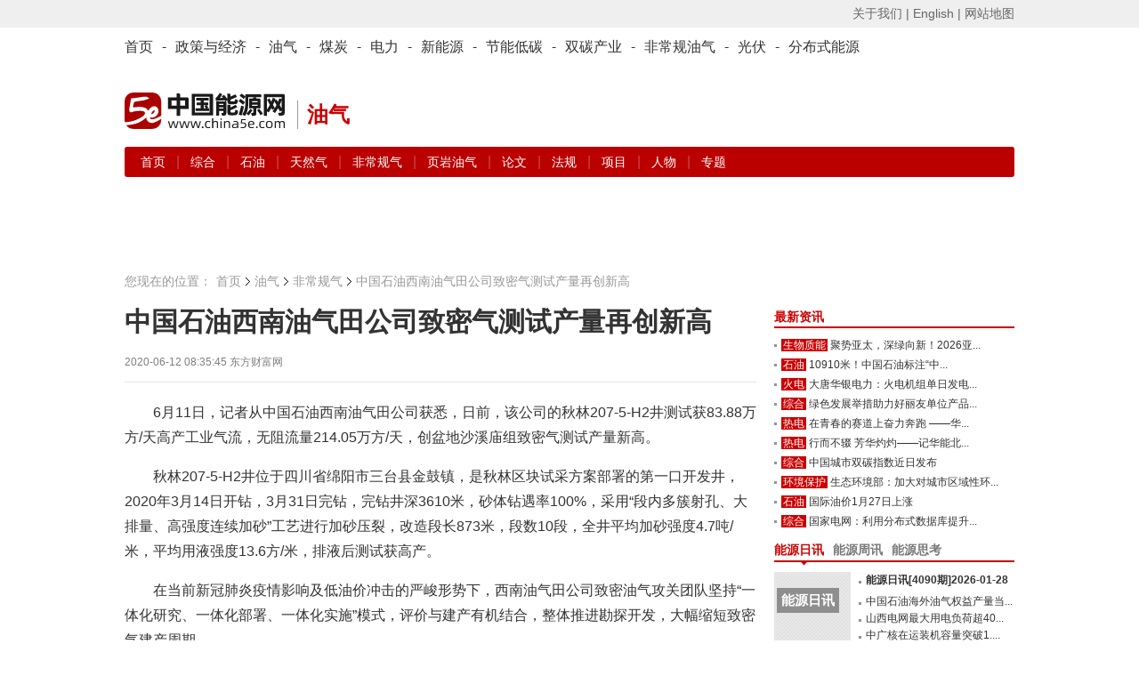

--- FILE ---
content_type: text/html; charset=utf-8
request_url: https://www.china5e.com/news/news-1091821-1.html
body_size: 9662
content:
<!DOCTYPE html>
<html>
<head>
    <meta http-equiv="Content-Type" content="text/html; charset=utf-8" />
    <meta http-equiv="X-UA-Compatible" content="IE=edge,chrome=1" />
    <title>中国石油西南油气田公司致密气测试产量再创新高-新闻-能源资讯-中国能源网</title>
    <meta name="keywords" content="中国石油,西南油气田,致密气产量,">
    <meta name="description" content="6月11日，记者从中国石油西南油气田公司获悉，日前，该公司的秋林207-5-H2井测试获83.88万方/天高产工业气流，无阻流量214.05万方/天，创盆地沙溪庙组致密气测试产量新高。 ">
    <link href="https://static.china5e.com/statics/css/china5e/base.css?100" rel="stylesheet" type="text/css" />
    <link href="https://static.china5e.com/statics/css/china5e/zhengli.css" rel="stylesheet" type="text/css" />
    <link href="https://static.china5e.com/statics/css/dialog.css" rel="stylesheet" type="text/css" />
    <link href="https://static.china5e.com/statics/css/china5e/news.css?1000" rel="stylesheet" type="text/css" />
    <link href="https://static.china5e.com/statics/css/index.css?v=1.6328" rel="stylesheet" type="text/css" />
    <link href="https://static.china5e.com/statics/css/china5e/default_blue.css" rel="stylesheet" type="text/css" />
    <script type="text/javascript" src="https://apps.bdimg.com/libs/jquery/2.1.4/jquery.min.js"></script>
    <!--<script type="text/javascript" src="https://static.china5e.com/statics/js/china5e/png.js"></script>-->
    <script type="text/javascript" src="https://static.china5e.com/statics/js/jquery.sgallery.js?v1.0"></script>
    <script type="text/javascript" src="https://static.china5e.com/statics/js/jQuery.rTabs.js"></script>
    <script type="text/javascript" src="https://static.china5e.com/statics/js/china5e/base.js?4201"></script>
    <script type="text/javascript" src="https://static.china5e.com/statics/js/china5e/zhengli.js"></script>
    <script type="text/javascript" src="https://static.china5e.com/statics/js/china5e/redirect.js?2018011801"></script>
    <script type="text/javascript" src="https://static.china5e.com/statics/js/dialog.js"></script>
    <!--[if lte IE 8]>
    <link href="https://static.china5e.com/statics/css/china5e/ie8.css?v=1.622224" rel="stylesheet" type="text/css" />
    <![endif]-->

    <!--[if lte IE 8]>
    <script src="//cdn.bootcss.com/html5shiv/r29/html5.min.js"></script>
    <script type="text/javascript" src="https://static.china5e.com/statics/js/china5e/jquery-1.8.3.min.js"></script>
    <![endif]-->

    <link rel="stylesheet" href="https://cdnjs.cloudflare.com/ajax/libs/font-awesome/4.7.0/css/font-awesome.min.css">
    <base href="https://www.china5e.com/" />
    <script type="text/javascript">
    //    tab
    $(function() {
            $("#tab").rTabs({
                bind: 'hover',
                animation: 'fadein'
            });
        })
    //    tab end
    </script>
    <script>
    var _hmt = _hmt || [];
    (function() {
        var hm = document.createElement("script");
        hm.src = "https://hm.baidu.com/hm.js?8599a277a3d6cd905c4c8049e95b1b10";
        var s = document.getElementsByTagName("script")[0];
        s.parentNode.insertBefore(hm, s);
    })();
    </script>
    <script async src="https://www.googletagmanager.com/gtag/js?id=G-TMDYMXLY7K"></script>
    <script>
      window.dataLayer = window.dataLayer || [];
      function gtag(){dataLayer.push(arguments);}
      gtag('js', new Date());
      gtag('config', 'G-TMDYMXLY7K');
    </script>
</head>

<body>

  
<header>
  <div class="header_5e">
      <div>
          <ul class="fl">
              <script type="text/javascript">
              document.write('<iframe src="/index.php?m=member&c=index&a=mini&forward=' + encodeURIComponent(location.href) + '&siteid=1" allowTransparency="true"  width="500" height="24" frameborder="0" scrolling="no"></iframe>')
              </script>
          </ul>
          <p class="right">
              <a href="/about/" target="_blank">关于我们 |</a>
              <a href="https://www.china5e.com/en/home/" target="_blank">English |</a>
              <a href="https://www.china5e.com/site-map/" target="_blank">网站地图</a>
          </p>
      </div>
    </div>
    <div class="nav_twopages">
        <div>
            <ul>
                <li>
                    <a href="/">首页</a>
                </li>
                <li>
                    -
                </li>
                <li class="nav">
                    <a href="/energy-economy/">政策与经济</a>
                </li>
                <li>
                    -
                </li>
                <li class="nav">
                    <a href="/oil-gas/">油气</a>
                </li>
                <li>
                    -
                </li>
                <li class="nav">
                    <a href="/coal/">煤炭</a>
                </li>
                <li>
                    -
                </li>
                <li class="nav">
                    <a href="/power/">电力</a>
                </li>
                <li>
                    -
                </li>
                <li class="nav">
                    <a href="/new-energy/">新能源</a>
                </li>
                <li>
                    -
                </li>
                <li class="nav">
                    <a href="/energy-conservation/">节能低碳</a>
                </li>
                <li>
                    -
                </li>
				<li class="nav">
                    <a href="/carbon-neutrality/">双碳产业</a>
                </li>
                <li>
                    -
                </li>
                <li class="nav">
                    <a href="/subject/show_717.html" target="_blank">非常规油气</a>
                </li>
                <li>
                    -
                </li>
                <li class="nav">
                    <a href="/new-energy/solar-power/">光伏</a>
                </li>
                <li>
                    -
                </li>
                <li class="nav">
                    <a href="/distributed-energy/">分布式能源</a>
                </li>
            </ul>
        </div>
    </div>
    <!-- top广告 -->
    <!--
    <div class="adv_5e">
        <a href="javascript:"><img src="/statics/img/5.jpg" alt=""></a>
    </div>
    -->
    <!-- top广告 -->
    <div id="logo">
        <p class="left logo-wrap">
            <a href="/">
                <img class="sublogo" src="https://static.china5e.com/statics/images/../svg/logo-china5e.svg">
            </a>
            <span class="slogan">油气</span>
        </p>
        <p class="right">
            <span class="banner-wrap">
			 			     <script language="javascript" src="https://www.china5e.com/caches/poster_js/260.js" ></script>
			             </span>
        </p>
    </div>
    <!-- 栏目导航 -->
    <div class="nav_twopages nav_twopages_1">
        <div>
            <ul> 
  


  <li>
    <a href="https://www.china5e.com/oil-gas/">首页</a> | 
        
          
          <a href="https://www.china5e.com/oil-gas/general/"> 综合 </a> | 
                  
          <a href="https://www.china5e.com/oil-gas/oil/"> 石油 </a> | 
                  
          <a href="https://www.china5e.com/oil-gas/gas/"> 天然气 </a> | 
                  
          <a href="https://www.china5e.com/oil-gas/coal-bed-gas/"> 非常规气 </a> | 
                  
          <a href="https://www.china5e.com/oil-gas/shale-gas-and-oil/"> 页岩油气 </a> | 
            
    <a href="https://www.china5e.com/thesis/oil-gas/">论文</a> | 
    <a href="https://www.china5e.com/rule/oil-gas/">法规</a> | 
    <a href="https://www.china5e.com/project/oil-gas/">项目</a> | 
    <a href="https://www.china5e.com/person/oil-gas/">人物</a> | 
    <a href="https://www.china5e.com/subject/oil-gas/">专题</a>
  </li>


   
</ul>
        </div>
    </div>
    <!-- 栏目导航end -->
</header>


<!-- 广告 A1-A3 -->
  <div id="adv">
    <ul>
      <li class="t1">
        <script language="javascript" src="https://www.china5e.com/caches/poster_js/125.js?1"></script>
      </li>
      <li class="t2">
        <script language="javascript" src="https://www.china5e.com/caches/poster_js/126.js?1"></script>
      </li>
      <li class="t3">
        <script language="javascript" src="https://www.china5e.com/caches/poster_js/127.js?9"></script>
      </li> 
    </ul>
  </div>
  <!-- 广告 A1-A3 -->

<section class="container">

<!--内容-->
<div id="ch_content">
  <!-- 面包屑 -->
	<div class="pageposition">
	    <ul>
	        <li style="background:none;padding:0;">您现在的位置：</li>
	        <li><a href="/">首页</a></li>
	        <li><a href="https://www.china5e.com/oil-gas/">油气</a></li>
	        <li class="on"><a href="https://www.china5e.com/oil-gas/coal-bed-gas/">非常规气</a></li>
	        <li style="margin-left:-15px;"></li>
	        <li class="on">中国石油西南油气田公司致密气测试产量再创新高</li>
	    </ul>
	</div>
  <!-- 面包屑end -->

  <div id="newsBox">
    <div class="w700 fl">
      <!--内容-->
      <div id="borderBox">
        <!--文章内容-->
        <div id="articleBox">
          <div class="showtitle">
            <h1>




			              中国石油西南油气田公司致密气测试产量再创新高               </h1>
            <!--modify by yangzc 0306-->
                        <!--modify by yangzc 0306 end-->
            <div class="showtitinfo">2020-06-12 08:35:45
              <!--来源-->
                                          东方财富网              			   

               <!-- &#12288; 浏览次数：<span id="hits"></span>--></div>
          </div>
          <div id="showcontent" class="showcontent">
            



                        <div style="min-height:300px;">
						                    <p>6月11日，记者从中国石油西南油气田公司获悉，日前，该公司的秋林207-5-H2井测试获83.88万方/天高产工业气流，无阻流量214.05万方/天，创盆地沙溪庙组致密气测试产量新高。</p>
<p>秋林207-5-H2井位于四川省绵阳市三台县金鼓镇，是秋林区块试采方案部署的第一口开发井，2020年3月14日开钻，3月31日完钻，完钻井深3610米，砂体钻遇率100%，采用&ldquo;段内多簇射孔、大排量、高强度连续加砂&rdquo;工艺进行加砂压裂，改造段长873米，段数10段，全井平均加砂强度4.7吨/米，平均用液强度13.6方/米，排液后测试获高产。</p>
<p>在当前新冠肺炎疫情影响及低油价冲击的严峻形势下，西南油气田公司致密油气攻关团队坚持&ldquo;一体化研究、一体化部署、一体化实施&rdquo;模式，评价与建产有机结合，整体推进勘探开发，大幅缩短致密气建产周期。</p>
<p>该团队按照&ldquo;强振幅、低泊松比&rdquo;双亮点模式，充分考虑水平井轨迹与最大主应力方向，优选目标优化设计，确保井位靶体最优，设计与实钻跟踪相结合，及时优化井眼轨迹，确保砂体钻遇率和优质储层钻遇率。</p>
<p>值得一提的是，该团队采用了螺杆+旋转导向提速工具强化钻井参数的方式，推行钻井日费制，完钻周期17.44天，创造了西南油气田公司的致密油气钻井提速新纪录。并且，基于储层特性，精心制定试油、压裂方案，由&ldquo;一井一策&rdquo;向&ldquo;一段一策&rdquo;转变，实现储层饱和改造和成本有效控制。</p>
<p>当前，西南油气田公司全力打好致密油气勘探开发进攻仗，4月以来，随着地质工程一体化主体评价技术模板进一步固化，秋林区块8号砂组水平井完成试油4口，口口获高产，Ⅰ类井比例100%，井均测试产量42.6万方/天，井均无阻流量97.2万方/天，为加快推进致密油气规模效益开发提供坚强保障。</p>			  <br /><br />
			
			 <!--<p>中国企业投资协会、清华大学创新发展研究院、中国能源研究会分布式能源专业委员会与中国能源网共同举办的-->
			 <!--<font style="font-weight:bold;color:#cc0000;">“2017（第十三届）中国能源战略投资论坛暨'我能'创新火炬奖颁奖典礼”</font>-->
			 <!--将于2017年4月28日在北京举行，详情请点击：-->
			 <!--<a href="http://www.china5e.com/subject/show_1061.html" target="_blank">http://www.china5e.com/subject/show_1061.html</a></p>-->

            			</div>
                                                 
            <!-- 广告 -->
            <div class="both" style="margin-bottom:15px;">
                <script language="javascript" src="https://www.china5e.com/caches/poster_js/273.js"></script>
            </div>
            <!-- 广告 -->
            <br />
            <div class="authorInfo">               <p>责任编辑：                                                中国能源网
                                                </p>
              <p class="tags"><span class="shareba">
                </span>  </div>
            <div class="nextArictle"> <a href="https://www.china5e.com/news/news-1091753-1.html" class="fl">上一篇：《山西省煤层气勘查开采管理办法》解读</a> <a href="https://www.china5e.com/news/news-1158000-1.html" class="fr">下一篇：煤层气公司非常规气产量超200亿方 晋陕...</a> </div>
          </div>
        </div>
        <!--//文章内容-->
        
        <!--发布评论-->
        <!--//发布评论-->
                <!--相关资讯-->
                        <div class="relatednews">
          <h3>相关资讯</h3>
          <ul>
                        <li><span>2026-01-09</span><a href="https://www.china5e.com/news/news-1199011-1.html" target="_blank">鄂西地区非常规油气调查探获工业气流</a></li>
                        <li><span>2025-10-20</span><a href="https://www.china5e.com/news/news-1195043-1.html" target="_blank">山西推动煤层气产业规模化发展</a></li>
                        <li><span>2025-09-15</span><a href="https://www.china5e.com/news/news-1193855-1.html" target="_blank">中油测井突破宁夏煤层气“超深禁区”</a></li>
                        <li><span>2025-08-29</span><a href="https://www.china5e.com/news/news-1193297-1.html" target="_blank">国内最大中浅层煤层气田上产持续提速</a></li>
                        <li><span>2025-08-11</span><a href="https://www.china5e.com/news/news-1192435-1.html" target="_blank">四川支持煤层气勘查开发</a></li>
                        <li><span>2025-08-06</span><a href="https://www.china5e.com/news/news-1192261-1.html" target="_blank">山西上半年非常规天然气产量创新高</a></li>
                      </ul>
        </div>
                		</div>
      <!--//内容-->
    </div>
    <div class="w270 fr">
      <script language="javascript" src="https://www.china5e.com/caches/poster_js/128.js"></script>
      <!--<div class="md">
      <a href="/subject/show_1076.html" target="_blank"><img style="width: 100%;" src="/uploadfile/2017/0321/20170321034021348.jpg"></a>
      </div>-->
      <div class="blank10"></div>

      	<!--新闻焦点-->
		<div class="md">
		    <div class="hd">
		        <h3><a href="javascript:void(0)">最新资讯</a></h3>
		    </div>
		    <div class="bd">
				<ul class="list3">
				                				    <li class="jiequ w255"><em><a href="https://www.china5e.com/new-energy/biomass-energy/" title="生物质能" target="_blank">生物质能</a></em><a href="https://www.china5e.com/news/news-1199725-1.html" target="_blank" title="聚势亚太，深绿向新！2026亚太生物质能展九月广州盛启">聚势亚太，深绿向新！2026亚...</a></li>
				    				    <li class="jiequ w255"><em><a href="https://www.china5e.com/oil-gas/oil/" title="石油" target="_blank">石油</a></em><a href="https://www.china5e.com/news/news-1199724-1.html" target="_blank" title="10910米！中国石油标注“中国深度”">10910米！中国石油标注“中...</a></li>
				    				    <li class="jiequ w255"><em><a href="https://www.china5e.com/power/coal-fire/" title="火电" target="_blank">火电</a></em><a href="https://www.china5e.com/news/news-1199723-1.html" target="_blank" title="大唐华银电力：火电机组单日发电量创新高">大唐华银电力：火电机组单日发电...</a></li>
				    				    <li class="jiequ w255"><em><a href="https://www.china5e.com/energy-conservation/general/" title="综合" target="_blank">综合</a></em><a href="https://www.china5e.com/news/news-1199722-1.html" target="_blank" title="绿色发展举措助力好丽友单位产品用水量及耗电量实现双降">绿色发展举措助力好丽友单位产品...</a></li>
				    				    <li class="jiequ w255"><em><a href="https://www.china5e.com/power/thermal-power/" title="热电" target="_blank">热电</a></em><a href="https://www.china5e.com/news/news-1199721-1.html" target="_blank" title="在青春的赛道上奋力奔跑 ——华能北方兴安热电公司青年人才“养成”记">在青春的赛道上奋力奔跑 ——华...</a></li>
				    				    <li class="jiequ w255"><em><a href="https://www.china5e.com/power/thermal-power/" title="热电" target="_blank">热电</a></em><a href="https://www.china5e.com/news/news-1199720-1.html" target="_blank" title="行而不辍 芳华灼灼——记华能北方兴安热电公司党建工作部">行而不辍 芳华灼灼——记华能北...</a></li>
				    				    <li class="jiequ w255"><em><a href="https://www.china5e.com/carbon-neutrality/general/" title="综合" target="_blank">综合</a></em><a href="https://www.china5e.com/news/news-1199719-1.html" target="_blank" title="中国城市双碳指数近日发布">中国城市双碳指数近日发布</a></li>
				    				    <li class="jiequ w255"><em><a href="https://www.china5e.com/energy-conservation/environmental-protection/" title="环境保护" target="_blank">环境保护</a></em><a href="https://www.china5e.com/news/news-1199718-1.html" target="_blank" title="生态环境部：加大对城市区域性环保建设项目的金融支持">生态环境部：加大对城市区域性环...</a></li>
				    				    <li class="jiequ w255"><em><a href="https://www.china5e.com/oil-gas/oil/" title="石油" target="_blank">石油</a></em><a href="https://www.china5e.com/news/news-1199717-1.html" target="_blank" title="国际油价1月27日上涨">国际油价1月27日上涨</a></li>
				    				    <li class="jiequ w255"><em><a href="https://www.china5e.com/power/general/" title="综合" target="_blank">综合</a></em><a href="https://www.china5e.com/news/news-1199716-1.html" target="_blank" title="国家电网：利用分布式数据库提升特高压直流集中监控效率">国家电网：利用分布式数据库提升...</a></li>
				     				</ul>

		    </div>
		</div>
      	<!-- 新闻焦点end -->


		<div class="blank10"></div>

		<!--通用_期刊-->
		<div class="md">
  <div class="hd">
    <ul class="tab">
      <li class="on"><a href="https://www.china5e.com/periodical/daily/" target="_blank">能源日讯</a></li>
      <li><a href="https://www.china5e.com/periodical/weekly/" target="_blank">能源周讯</a></li>
      <li><a href="https://www.china5e.com/periodical/energy-review/" target="_blank">能源思考</a></li>
    </ul>
  </div>
  <div class="bd height117">
    <div class="element">
      <div class="nybd">         <dl class="list1">
          <dt class="w86">  <a href="https://www.china5e.com/periodical/show_8944.html" target="_blank" title="能源日讯[4090期]2026-01-28" class="rixunstyle"> <span>能源日讯</span> <strong>&gt;第4090期</strong> </a>  </dt>
          <dd class="w250">
            <ul>
                                          <li class="strong12"><a href="https://www.china5e.com/periodical/show_8944.html" target="_blank" title="能源日讯[4090期]2026-01-28">能源日讯[4090期]2026-01-28</a></li>
                                          <li class="jiequ w165"><a href="https://www.china5e.com/periodical/show_8944.html" target="_blank">中国石油海外油气权益产量当...</a></li>
                            <li class="jiequ w165"><a href="https://www.china5e.com/periodical/show_8944.html" target="_blank">山西电网最大用电负荷超40...</a></li>
                            <li class="jiequ w165"><a href="https://www.china5e.com/periodical/show_8944.html" target="_blank">中广核在运装机容量突破1....</a></li>
                            <li class="jiequ w165"><a href="https://www.china5e.com/periodical/show_8944.html" target="_blank">2025年全国规模以上工业...</a></li>
                                                      </ul>
          </dd>
        </dl>
         </div>
    </div>
    <div class="element" style="display:none">
      <div class="nybd">         <dl class="list1">
          <dt class="w86">  <a href="https://www.china5e.com/periodical/show_8596.html" target="_blank" title="能源分析[841期]2024-03-11" class="rixunstyle"> <span>能源周讯</span> <strong>&gt;第841期</strong> </a>  </dt>
          <dd class="w250">
            <ul>
                                          <li class="strong12"><a href="https://www.china5e.com/periodical/show_8596.html" target="_blank" title="能源分析[841期]2024-03-11">能源分析[841期]2024-03-11</a></li>
                                          <li class="jiequ w165"><a href="https://www.china5e.com/periodical/show_8596.html" target="_blank">主要能源商品价格(841)</a></li>
                            <li class="jiequ w165"><a href="https://www.china5e.com/periodical/show_8596.html" target="_blank">环渤海动力煤(841)</a></li>
                            <li class="jiequ w165"><a href="https://www.china5e.com/periodical/show_8596.html" target="_blank">国际原油价格(841)</a></li>
                            <li class="jiequ w165"><a href="https://www.china5e.com/periodical/show_8596.html" target="_blank">国际太阳能现货价格(841...</a></li>
                                                      </ul>
          </dd>
        </dl>
         </div>
    </div>
    <div class="element" style="display:none">
      <div class="nybd">         <dl class="list1">
          <dt class="w86">  <a href="https://www.china5e.com/periodical/show_8726.html" target="_blank" title="能源思考2024年3月刊" class="rixunstyle"> <span>能源思考</span> <strong>&gt;第208期</strong> </a>  </dt>
          <dd class="w250">
            <ul>
                                          <li class="strong12"><a href="https://www.china5e.com/periodical/show_8726.html" target="_blank" title="能源思考2024年3月刊">能源思考2024年3月刊</a></li>
                                          <li class="jiequ w165"><a href="https://www.china5e.com/periodical/show_8726.html" target="_blank">正确追求、引导、应用新质生...</a></li>
                            <li class="jiequ w165"><a href="https://www.china5e.com/periodical/show_8726.html" target="_blank">独家 | 陈宗法：“十四五...</a></li>
                            <li class="jiequ w165"><a href="https://www.china5e.com/periodical/show_8726.html" target="_blank">“碳中和”不仅是能源问题 ...</a></li>
                            <li class="jiequ w165"><a href="https://www.china5e.com/periodical/show_8726.html" target="_blank">史玉波：大力发展绿电市场 ...</a></li>
                                                      </ul>
          </dd>
        </dl>
         </div>
    </div>
  </div>
</div>

		<div class="blank10"></div>



      <!--<script language="javascript" src="https://www.china5e.com/caches/poster_js/129.js"></script>-->
    </div>
    <div class="cl"></div>
  </div>
</div>
<div style="margin-left:10px;">
  <!--<script language="javascript" src="https://www.china5e.com/caches/poster_js/130.js"></script>-->
</div>

</section>




<div id="ch_footer">
    <section class="container nomargin">
        <div class="footer">
            <div class="cl"></div>
            <div class="CopyRightC">
                <p class="links">
                    <a href="https://www.china5e.com/about/" target="_blank">关于我们</a> |
                    <a href="/exhibition_introduction/" target="_blank">会务服务</a> |
                    <a href="/consulting/" target="_blank">咨询服务</a> |
                    <a href="https://www.china5e.com/job/" target="_blank">诚聘英才</a> |
                    <a href="/page/disclaimer/index.html" target="_blank">相关法律</a> |
                    <a href="https://www.china5e.com/register/" target="_blank">会员注册</a> |
                    <a href="https://www.china5e.com/site-map/" target="_blank">网站地图</a> |
                    <a href="https://www.china5e.com/partners/" target="_blank">合作伙伴</a> |
                    <a href="https://www.china5e.com/friends/" target="_blank">友情链接</a> </p>
                <p>Copyright &copy; 1999-2026 北京中能网讯咨询有限公司 版权所有. All rights reserved.</p>
                <p>地址：北京市海淀区北蜂窝8号中雅大厦A座14层 邮政编码：100038</p>
                <p>电话：010-51915010,30 传真：010-51915237</p>
                <p>支持单位： 中国企业投资协会|中国动力工程学会| 中国电机工程学会|中国城市燃气协会 承办单位：北京中能网讯咨询有限公司</p>
                <!--<p>京ICP证040220号 京公海网安备110108000888号</p>-->
            </div>
            <div style="margin:0 auto; padding:0px 0px 20px 0px;text-align:center;">
                <a target="_blank" href="https://www.beian.gov.cn/portal/registerSystemInfo?recordcode=11010802020613" style="display:inline-block;text-decoration:none;height:20px;line-height:5px;"><img src="https://static.china5e.com/statics/images/china5e/beian.png" align="left" />
                    <font style="height:20px;line-height:20px;margin: 0px 0px 0px 5px; color:#939393;">京公网安备 11010802020613号</font>
                </a>
                <font style="height:20px;line-height:20px;margin: 0px 0px 0px 5px; color:#939393;">&nbsp;&nbsp;&nbsp;&nbsp;<a href="http://beian.miit.gov.cn/publish/query/indexFirst.action" style="color:#939393;" target="_blank" >京ICP证040220号</a></font>
            </div>
            <div align="center"><img src="https://static.china5e.com/statics/images/china5e/flogo.gif" width="130" height="28"></div>
        </div>
    </section>
</div>


</div><!--/ch_page-->
</div>
<script type="text/javascript">
//   var _gaq = _gaq || [];
//   _gaq.push(['_setAccount', 'UA-10184423-1']);
//   _gaq.push(['_trackPageview']);
//   (function() {
//     var ga = document.createElement('script'); ga.type = 'text/javascript'; ga.async = true;
//     ga.src = ('https:' == document.location.protocol ? 'https://' : 'http://') + 'stats.g.doubleclick.net/dc.js'
//     var s = document.getElementsByTagName('script')[0]; s.parentNode.insertBefore(ga, s);
//   })();
</script>

<script type="text/javascript">
    var allpage = parseInt(/12+1);
    var newlist = new Vue({
        el: '.app',
        data: {
            current_page: 1, //当前页
            pages: allpage, //总页数
            changePage:'',//跳转页
            nowIndex:0
        },
        computed:{
            show:function(){
                return this.pages && this.pages !=1
            },
            pstart: function() {
                return this.current_page == 1;
            },
            pend: function() {
                return this.current_page == this.pages;
            },
            efont: function() {
                if (this.pages <= 7) return false;
                return this.current_page > 5
            },
            ebehind: function() {
                if (this.pages <= 7) return false;
                var nowAy = this.indexs;
                return nowAy[nowAy.length - 1] != this.pages;
            },
            indexs: function() {

                var left = 1,
                        right = this.pages,
                        ar = [];
                if (this.pages >= 7) {
                    if (this.current_page > 5 && this.current_page < this.pages - 4) {
                        left = Number(this.current_page) - 3;
                        right = Number(this.current_page) + 3;
                    } else {
                        if (this.current_page <= 5) {
                            left = 1;
                            right = 7;
                        } else {
                            right = this.pages;

                            left = this.pages - 6;
                        }
                    }
                }
                while (left <= right) {
                    ar.push(left);
                    left++;
                }
                return ar;
            },
        },
        methods: {
            jumpPage: function(id) {
                this.current_page = id;
            },
        },

    })
</script>

</body>
</html>

<script src="https://res.wx.qq.com/open/js/jweixin-1.2.0.js"></script>
<script>
window.onload=function(){
$.ajax({
		type:  "post" ,
		url:  "https://zhibo.china5e.com/api/api5e/hitviews",
		dataType: "json",
		async: true,
		cache: false,
		data: {
			id:"1091821",
			catid:"13",
			inputtime:"1591922145",
			user:"zhangxuekun",
		},
		success:  function (){
			console.log("成功");
		},
		error:function(err){
			console.log(err.statusText);
			console.log("异常");
		} 
	});

//进入页面就执行ajax，目的为了传送当前页面url#前的完整url
//var ajaxurl =  'http://www.china5e.com/index.php?m=content&c=index&a=wxindex'; 
var query = new Object();
var urll = location.href.split('#')[0]; //页面url#前的完整url,可alert弹出查看
query.urll = $.trim(urll);
query.post_type = "json";
$.ajax({
    url: ajaxurl,
    data:query,
    type: "POST",
    dataType: "json",
    success: function(ress){//成功则执行JS-SDK
        console.log(ress);//查看返回结果
        //执行JS_SDK
        wx.config({
            debug: true,
            appId: ress.appid,
            timestamp: ress.timestamp,
            nonceStr: ress.nonceStr,
            signature: ress.signature,
            jsApiList: ['onMenuShareTimeline','onMenuShareAppMessage']
        });
    }
    ,error:function(){
    console.log("通信失败");
    }
});



}
/* alert(location.href.split('#')[0]); */ //弹出的url必须与访问地址一致
</script>
<script type="text/javascript">
	function show_ajax(obj) {
		var keywords = $(obj).text();
		var offset = $(obj).offset();
		var jsonitem = '';
		$.getJSON("https://www.china5e.com/index.php?m=content&c=index&a=json_list&type=keyword&modelid=1&id=1091821&keywords="+encodeURIComponent(keywords),
				function(data){
				var j = 1;
				var string = "<div class='point key-float'><div style='position:relative'><div class='arro'></div>";
				string += "<a href='JavaScript:;' onclick='$(this).parent().parent().remove();' hidefocus='true' class='close'><span>关闭</span></a><div class='contents f12'>";
				if(data!=0) {
				  $.each(data, function(i,item){
					j = i+1;
					jsonitem += "<a href='"+item.url+"' target='_blank'>"+j+"、"+item.title+"</a><BR>";

				  });
					string += jsonitem;
				} else {
					string += '没有找到相关的信息！';
				}
					string += "</div><span class='o1'></span><span class='o2'></span><span class='o3'></span><span class='o4'></span></div></div>";
					$(obj).after(string);
					$('.key-float').mouseover(
						function (){
							$(this).siblings().css({"z-index":0})
							$(this).css({"z-index":1001});
						}
					)
					$(obj).next().css({ "left": +offset.left-100, "top": +offset.top+$(obj).height()+12});
				});
	}
function getCookie(name)//取cookies函数
{
    var arr = document.cookie.match(new RegExp("(^| )"+name+"=([^;]*)(;|$)"));
     if(arr != null) return unescape(arr[2]); return null;
}


function readCookie(name){
 var nameEQ = name + "=";
 var ca = document.cookie.split(';');
 for(var i=0;i < ca.length;i++){
  var c = ca[i];
  while (c.charAt(0)=='') c=c.substring(1,c.length);
  //document.write(decodeURIComponent(c)+'<br>');
  if(c.indexOf(nameEQ)==0)return decodeURIComponent(c.substring(nameEQ.length,c.length));
 }
 return null;
}


function add_favorite(title) {

var name="sourcelogin";
var value=document.URL;
  var Days = 1; //此 cookie 将被保存 30 天
   var exp  = new Date();    //new Date("December 31, 9998");
   exp.setTime(exp.getTime() + Days*60*60*1000);
   document.cookie = name + "="+ escape (value) + ";expires=" + exp.toGMTString()+";path=/";
	 alert("请您登陆后，再收藏本篇文章");
	 window.location.href='/index.php?m=member&c=index&a=login';


   }

$(function(){
  $('#Article .content img').LoadImage(true, 660, 660,'https://static.china5e.com/statics/images/s_nopic.gif');
})

//-->
</script>
